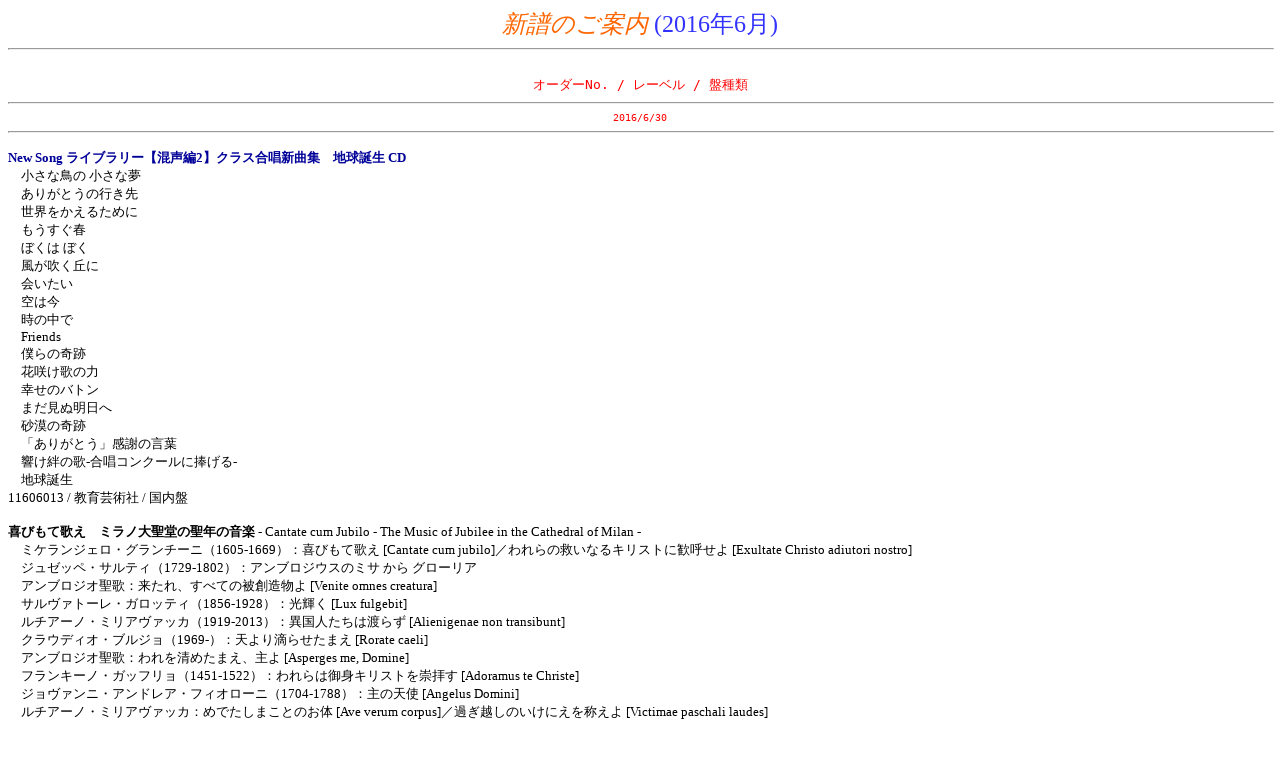

--- FILE ---
content_type: text/html
request_url: https://kamome.ne.jp/gvcs/giovanni/new1606.html
body_size: 36753
content:
<!doctype html public "-//w3c//dtd html 4.0 transitional//en">
<html>
<head>
   <meta http-equiv="Content-Type" content="text/html; charset=Shift_JIS">
   <meta name="Author" content="Tatsushi KIMURA">
   <meta name="GENERATOR" content="Mozilla/4.7 [ja] (WinNT; I) [Netscape]">
   <title>【ジョヴァンニ】新譜案内</title>
</head>
<body>

<center><font size=+2><i><font face="ＭＳ ゴシック"><font color="#FF6600">新譜のご案内
</font></font></i><font color="#3333FF">(2016年6月)</font></font>
<br>
<hr width="100%">
<br><tt><font color="#FF0000">オーダーNo. / レーベル / 盤種類</font></tt></center>

<hr WIDTH="100%">
<center><tt><font color="#FF0000"><font size=-1>2016/6/30</font></font></tt>
<hr WIDTH="100%"></center>
<font size=-1></font>
<p><b><font color="#000099"><font size=-1>New Song ライブラリー【混声編2】クラス合唱新曲集　地球誕生
CD</font></font></b>
<br><font size=-1>　小さな鳥の 小さな夢</font>
<br><font size=-1>　ありがとうの行き先</font>
<br><font size=-1>　世界をかえるために</font>
<br><font size=-1>　もうすぐ春</font>
<br><font size=-1>　ぼくは ぼく</font>
<br><font size=-1>　風が吹く丘に</font>
<br><font size=-1>　会いたい</font>
<br><font size=-1>　空は今</font>
<br><font size=-1>　時の中で</font>
<br><font size=-1>　Friends</font>
<br><font size=-1>　僕らの奇跡</font>
<br><font size=-1>　花咲け歌の力</font>
<br><font size=-1>　幸せのバトン</font>
<br><font size=-1>　まだ見ぬ明日へ</font>
<br><font size=-1>　砂漠の奇跡</font>
<br><font size=-1>　「ありがとう」感謝の言葉</font>
<br><font size=-1>　響け絆の歌-合唱コンクールに捧げる-</font>
<br><font size=-1>　地球誕生</font>
<br><font size=-1>11606013 / 教育芸術社 / 国内盤</font>
<br><font size=-1>&nbsp;</font>
<br><font size=-1><b>喜びもて歌え　ミラノ大聖堂の聖年の音楽</b> - Cantate
cum Jubilo - The Music of Jubilee in the Cathedral of Milan -</font>
<br><font size=-1>　ミケランジェロ・グランチーニ（1605-1669）：喜びもて歌え
[Cantate cum jubilo]／われらの救いなるキリストに歓呼せよ [Exultate Christo
adiutori nostro]</font>
<br><font size=-1>　ジュゼッペ・サルティ（1729-1802）：アンブロジウスのミサ
から グローリア</font>
<br><font size=-1>　アンブロジオ聖歌：来たれ、すべての被創造物よ [Venite
omnes creatura]</font>
<br><font size=-1>　サルヴァトーレ・ガロッティ（1856-1928）：光輝く [Lux
fulgebit]</font>
<br><font size=-1>　ルチアーノ・ミリアヴァッカ（1919-2013）：異国人たちは渡らず
[Alienigenae non transibunt]</font>
<br><font size=-1>　クラウディオ・ブルジョ（1969-）：天より滴らせたまえ
[Rorate caeli]</font>
<br><font size=-1>　アンブロジオ聖歌：われを清めたまえ、主よ [Asperges
me, Domine]</font>
<br><font size=-1>　フランキーノ・ガッフリョ（1451-1522）：われらは御身キリストを崇拝す
[Adoramus te Christe]</font>
<br><font size=-1>　ジョヴァンニ・アンドレア・フィオローニ（1704-1788）：主の天使
[Angelus Domini]</font>
<br><font size=-1>　ルチアーノ・ミリアヴァッカ：めでたしまことのお体 [Ave
verum corpus]／過ぎ越しのいけにえを称えよ [Victimae paschali laudes]</font>
<br><font size=-1>　レナート・ファイト（1957-2007）：めでたしマリア [Ave
Maria]</font>
<br><font size=-1>　カルロ・モンツァ（1735-1801）：マニフィカト</font>
<br><font size=-1>　フランキーノ・ガッフリョ：悲しみの御母は立ちぬ [Stabat
Mater dolorosa]</font>
<br><font size=-1>　アゴスティーノ・クアリア（1744-1823）：われは天使に問いぬ
[Interrogavi angelum]</font>
<br><font size=-1>　クラウディオ・ブルジョ：目をかえたまえ、主よ [Attende
Domine]</font>
<br><font size=-1>　アゴスティーノ・クアリア：この日は記念の日とならん
[Erit hic vobis dies]</font>
<br><font size=-1>&nbsp;※録音：2015年11月5、10、12、14日、アウディトリウム・マッジョリーニ、ロー、ミラノ県、イタリア</font>
<br><font size=-1>----------</font>
<br><font size=-1>カペッラ・ムジカーレ・デル・ドゥオーモ・ディ・ミラノ（ミラノ大聖堂聖歌隊）、エマヌエーレ・カルロ・ヴィアネッリ（オルガン）、クラウディオ・ブルジョ（指揮）</font>
<br><font size=-1>Cappella Musicale del Duomo di Milano, Emanuele Carlo
Vianelli, Claudio Burgio</font>
<br><font size=-1>11606014 / AMADEUS / 輸入盤</font>
<br><font size=-1>&nbsp;</font>
<br><b><font size=-1>バルトーク：合唱曲I (SACD Hybrid)</font></b>
<br><font size=-1>　1. 4つのスロヴァキア民謡（混声合唱とピアノ）</font>
<br><font size=-1>　2. 5つのスロヴァキア民謡（無伴奏男声合唱）</font>
<br><font size=-1>　3. 4つの古いハンガリー民謡（無伴奏男声合唱）</font>
<br><font size=-1>　4. 4つのハンガリー民謡（無伴奏混声合唱）</font>
<br><font size=-1>　5. セーケイ民謡集（全6 曲）（無伴奏男声合唱）</font>
<br><font size=-1>　6. 過ぎ去った時より（全3 曲）（無伴奏男声合唱）</font>
<br><font size=-1>　7. 夕べ（無伴奏男声合唱）</font>
<br><font size=-1>　8. 2つのルーマニア民謡（無伴奏女性合唱）</font>
<br><font size=-1>　9. 4つのハンガリー民謡（初版）（無伴奏混声合唱）</font>
<br><font size=-1>&nbsp;※録音：2015 年8 月11-13 日、10 月21-22 日、11
月17 日／フェニックス・スタジオ</font>
<br><font size=-1>----------</font>
<br><font size=-1>ゾルターン・コチシュ（指揮）ハンガリー国立合唱団、スロヴァキア・フィル合唱団、クリスチアーン・コチシュ（ピアノ）</font>
<br><font size=-1>11606017 / HUNGAROTON / 輸入盤</font>
<br><font size=-1>&nbsp;</font>
<br><b><font size=-1>HYMNS FROM KING’S</font></b>
<br><font size=-1>　1. G.F. ヘンデル：Thine be the glory [Maccabaeus]</font>
<br><font size=-1>　2. リチャード・ヒュウ・プリチャード：Alleluya, sing
to Jesus [Hyfrydol]</font>
<br><font size=-1>　3. E.G.モンク：Angel-voices ever singing [Angel Voices]</font>
<br><font size=-1>　4. ヴォーン・ウィリアムズ ：All creatures of our God
and King [Lasst uns Erfreuen]</font>
<br><font size=-1>　5. ウィリアム・ローランズ：Love divine, all loves excelling
[Blaenwern]</font>
<br><font size=-1>　6. ジョン・ゴス：Praise, my soul, the King of Heaven
[Praise my soul]</font>
<br><font size=-1>　7. ヨハン・クリューガー：Now thank we all our God [Nun
danket alle Gott]</font>
<br><font size=-1>　8. シリル・ヴィンセント・テイラー：Glorious things
of thee are spoken [Abbot’s leigh]</font>
<br><font size=-1>　9. Let all mortal flesh keep silence [Picardy（] フランス・キャロル）</font>
<br><font size=-1>　10. Jesus Christ is risen today [Easter Hymn] Adapted
from Lyra Davidica</font>
<br><font size=-1>　11. Lord of all hopefulness [Slane（] アイルランド伝承曲）</font>
<br><font size=-1>　12. ジョン・ウェインライト：Christians, awake, salute
the happy morn [Yorkshire (Stockport)]</font>
<br><font size=-1>　13. W.H.モンク：Abide with me [Eventide]</font>
<br><font size=-1>　14. コンラート・コハー：As with gladness men of old
[Dix]</font>
<br><font size=-1>　15. ジョン・アイアランド：My song is love unknown [Love
Unknown]</font>
<br><font size=-1>　16. ウィリアム・クロフト：O God, our help in ages past
[St Anne]</font>
<br><font size=-1>　17. O come, O come, Emmanuel! [Veni Emmanuel（] 15世紀フランスの歌）</font>
<br><font size=-1>　18. J.B.ダイクス：Holy, Holy, Holy! Lord God Almighty!
[Nicaea]</font>
<br><font size=-1>　19. A.H.ブラウン：Just as I am, without one plea [Saffron
Walden]</font>
<br><font size=-1>　20. ジョージ・エルヴィー：Come, ye thankful people,
come [St George’s, Windsor]</font>
<br><font size=-1>&nbsp;※録音：2015年4月20・21日／キングズ・カレッジ聖堂（ケンブリッジ）</font>
<br><font size=-1>----------</font>
<br><font size=-1>スティーヴン・クレオベリー（指揮）、ケンブリッジ・キングズ・カレッジ合唱団</font>
<br><font size=-1>11606015 / THE CHOIR OF KING'S COLLEGE / 輸入盤</font>
<br><font size=-1>&nbsp;</font>
<br><b><font size=-1>EVENSONG LIVE 2016</font></b>
<br><font size=-1>　1. パリー：At the Round Earth’s Imagined Corners</font>
<br><font size=-1>　2. スタンフォード：Evening Service in G: Magnificat</font>
<br><font size=-1>　3. ヴォーン・ウィリアムズ：Valiant-for-Truth</font>
<br><font size=-1>　4. ウォルトン：Jubilate</font>
<br><font size=-1>　5. パーセル：Iehova, quam multi sunt</font>
<br><font size=-1>　6. ギボンズ：This is the Record of John</font>
<br><font size=-1>　7. タイ：Laudate nomen Domini</font>
<br><font size=-1>　8. ケネス・レイトン：Drop, Drop, Slow Tears</font>
<br><font size=-1>　9. ティペット：St John’s Service: Magnificat</font>
<br><font size=-1>　10. メシアン：O Sacrum Convivium</font>
<br><font size=-1>　11. ハウエルズ：Gloucester Service: Magnificat</font>
<br><font size=-1>　12. ジョージ・ベンジャミン：‘Twas in the year that
King Uzziah died</font>
<br><font size=-1>　13. フランシス・グリエール：Magnificamus（世界初録音）</font>
<br><font size=-1>　14. ジュディス・ウィアー：Vertue</font>
<br><font size=-1>　15. ハウエルズ：Morning Service (Collegium Regale):
Te Deum</font>
<br><font size=-1>&nbsp;※録音：2014年5月- 2015年5月（ライヴ）</font>
<br><font size=-1>----------</font>
<br><font size=-1>スティーヴン・クレオベリー（指揮）、ケンブリッジ・キングズ・カレッジ合唱団</font>
<br><font size=-1>11606016 / THE CHOIR OF KING'S COLLEGE / 輸入盤</font><font size=-1></font>
<center>
<p>
<hr WIDTH="100%"><tt><font color="#FF0000"><font size=-1>2016/6/23</font></font></tt>
<hr WIDTH="100%"></center>

<p><b><font color="#CC0000"><font size=-1>こどものための合唱曲集「あいうえ・おーい」
【Giovanniコーラスライブラリー】 ※2016年7月1日発売予定</font></font></b>
<p><font size=-1>こどものための合唱曲集「あいうえ・おーい」　[作詩：工藤直子　作曲：松下耕]
【全曲初演】</font>
<br><font size=-1>　1.ピンときた！　かえるたくお　</font>
<br><font size=-1>　2.なつまつり　かまきりりゅうじ　</font>
<br><font size=-1>　3.あいうえ・おーい</font>
<br><font size=-1>　4.真夜中のこもりうた</font>
<br><font size=-1>　5.わくわく　こねずみしゅん　</font>
<br><font size=-1>&nbsp;※録音：2016年5月7日　佐倉市民音楽ホール／佐倉ジュニア合唱団　第６回定期演奏会</font>
<br><font size=-1>----------</font>
<br><font size=-1>詩人 工藤直子の優しい言葉が、こどのたちの歌声からあふれ出す！
佐倉ジュニア合唱団第６回定期演奏会での全曲初演ライブを収録。</font>
<br><font size=-1>Giovanni Records 商品紹介ページ：http://www.kamome.ne.jp/gvcs/31601.html</font>
<br><font size=-1>指揮：戸谷 登貴子 / ピアノ：今野 由香 / 演奏：佐倉ジュニア合唱団</font>
<br><font size=-1>11607001 / Giovanni / 国内盤</font>
<br>&nbsp;
<p><b><font color="#CC0000"><font size=-1>アルティ声楽アンサンブルフェスティバル2015
- 共に生きる　vol.1 [1CD]　※2016年7月1日発売予定</font></font></b>
<p><font size=-1><font color="#000000">【委嘱作品】 </font>アンサンブル　アルティ　＜混声＞　指揮：伊東恵司　箏：中川佳代子</font>
<br><font size=-1>「平安末期の古楽譜解釈による合唱組曲集」（増田真結　編曲）</font>
<br><font size=-1>&nbsp;1 郎君子</font>
<br><font size=-1>&nbsp;2 伊勢海</font>
<br><font size=-1>&nbsp;3 賀殿急</font>
<p><font size=-1>【招待演奏】 女声合唱団ソレイユ　＜女声＞　指揮：樋口久子　ピアノ：岩崎大輔</font>
<br><font size=-1>&nbsp;4 What, Then, IS Love but Mourning　＜愛は、ただ苦しみなのか＞　（Thomas
Campion　作詩／Philip Rosseter　作曲／Micael Neaum　編曲）</font>
<br><font size=-1>&nbsp;5 Full Fathom Five　＜父は五尋の海の底＞　（William
Shakespear　作詩／Robert Johnson　作曲／Micael Neaum　編曲）</font>
<br><font size=-1>&nbsp;6 Laulikutele　＜吟遊詩人に＞　（Juhan Liiv　作詩／Ester
Magi　作曲）</font>
<br><font size=-1>&nbsp;7 The First Runo　（Einojuhani Rautavaara　作曲）</font>
<br><font size=-1>&nbsp;8 All the things you are　＜君こそわがすべて＞　（Oscar
Hammerstein II　作詩／Jerome Kern　作曲）</font>
<br><font size=-1>&nbsp;9 In the Mood　（Andy Razaf　作詩／Joe Garland　作曲／岩崎大輔　編曲）</font>
<br><font size=-1>10 Amazing Grace　（Traditional）</font>
<p><font size=-1>【招待演奏】 Brilliant Harmony　＜女声・東京＞　指揮：松下　耕　ピアノ：前田勝則</font>
<br><font size=-1>女声合唱とピアノのための「あどけない帰郷」　（山崎佳代子　作詩／松下
耕　作曲）　</font>
<br><font size=-1>11　I. 厳冬を軍艦は出てゆき　</font>
<br><font size=-1>12　II. 三月の岸に棄てられたものに　</font>
<br><font size=-1>13　III. 戒厳令、ちぎられた風景　</font>
<br><font size=-1>14　IV. あどけない帰郷</font>
<br><font size=-1>『朝の詩／牛丼屋夜間アルバイト』</font>
<br><font size=-1>15　女声合唱のための「朝の詩」（小野省子　作詩／松下
耕　作曲）　　</font>
<br><font size=-1>　　　今日一日を　　</font>
<br><font size=-1>　　　朝の満員電車　　</font>
<br><font size=-1>　　　雨上がりの朝に</font>
<br><font size=-1>16　女声合唱とピアノのための　牛丼屋夜間アルバイト（小野省子　作詩／松下
耕　作曲）</font>
<p><font size=-1>17 THE TYPEWRITER -女声合唱のための「ルロイ・アンダーソン　セレクション」から（松下
耕　編曲）　</font>
<p><font size=-1>&nbsp;＊　著作権等の都合により収録されていない曲がございます。</font>
<br><font size=-1>----------</font>
<br><font size=-1>毎夏、京都で開催されている「アルティ声楽アンサンブルフェスティバル」2015年ライブ盤です。</font>
<br><font size=-1>委嘱作品、招待団体の女声合唱団ソレイユ、Brilliant Harmonyの演奏を収録。
　</font>
<br><font size=-1>Giovanni Records 商品紹介ページ：http://www.kamome.ne.jp/gvcs/AL151.html</font>
<br><font size=-1>２０１５年７月１８，１９日　京都府立府民ホール“アルティ”</font>
<br><font size=-1>11607002 / Giovanni / 国内盤</font>
<br>&nbsp;
<p><b><font color="#CC0000"><font size=-1>アルティ声楽アンサンブルフェスティバル2015
- 共に生きる　vol.2 [3CD]　※2016年7月1日発売予定</font></font></b>
<p><b><font size=-1>[DISC 1]</font></b>
<br><font size=-1>&nbsp; 【歓迎演奏】</font>
<br><font size=-1>みやこ・キッズ・ハーモニー ＆ 京都市立小栗栖宮山小学校合唱団　</font>
<br><font size=-1>&nbsp;1 京の暦歌-京の大仏つぁん-丸竹夷-いんでこ大文字</font>
<p><font size=-1>グレースコーラス　＜女声＞　指揮：桑山博</font>
<br><font size=-1>&nbsp;2 Now is tha month of Maying　＜今こそ五月＞　（Tomas
Morley　作曲）</font>
<br><font size=-1>&nbsp;3 Montana mia cara　＜いとしのマドンナよ＞　（Orland
di Lasso　作曲）</font>
<br><font size=-1>&nbsp;4 Legennycsufolo　＜男の子からかい歌＞　（Bartok
Bela　作曲）</font>
<br><font size=-1>&nbsp;5 Mihalynapi koszont　＜聖ミーハイの日の祝歌＞　（Bartok
Bela　作曲）</font>
<br><font size=-1>&nbsp;6 Leanykero　＜求婚者＞　（Bartok Bela　作曲）</font>
<br><font size=-1>&nbsp;7 Magos a rutafa　＜ヘンルーダの花が咲いたら＞　（Bardos
Lajos　作曲）</font>
<p><font size=-1>ばーれんこーる　＜女声＞　指揮：近藤基</font>
<br><font size=-1>&nbsp;8 にっぽん昔話　（川内康範　作詩／北原じゅん　作曲／信長貴富　編曲）</font>
<br><font size=-1>&nbsp;9 Ave Maria　（Siegfried Storohbach　作曲）</font>
<br><font size=-1>10 Salve Regina　（Kocsar Miklos　作曲）</font>
<br><font size=-1>11 Laudate Dominum　（Rihards Dubra　作曲）</font>
<br><font size=-1>12 ゆうやけ　（みなづきみのり　作詩／松本望　作曲）</font>
<p><font size=-1>草の実プチアンサンブル　＜同声＞　指揮：中村明美</font>
<br><font size=-1>13 Adoramus te Christe　（Giovanni Pierluigi da Palestrina　作曲）</font>
<br><font size=-1>14 Laudi alla Vergine Maria　＜聖母マリアへの賛歌＞　（Dante
Alighieri　作詩／Giuseppe Verdi　作曲）</font>
<br><font size=-1>15 Uj esztendot koszonto　＜新年のキャロル＞　（ナジュサロンタイ地方の民謡／Kodaly
Zoltan　作曲）</font>
<br><font size=-1>16 Hejja, hejja, karahejja!　＜鷹、鷹、黒い鷹＞　（Bartok
Bela　作曲）</font>
<br><font size=-1>Petites voix　から　（Madeleine Ley　作詩／Francis Poulenc　作曲）</font>
<br><font size=-1>17 La petite fille sage　＜お利口さん＞　</font>
<br><font size=-1>18 La herisson　＜はりねずみ＞　</font>
<br><font size=-1>新美南吉童謡詩集から　（新美南吉　作詩／山岸徹　作曲）</font>
<br><font size=-1>19 影絵</font>
<br><font size=-1>20 小麦のなかの小人</font>
<p><font size=-1>猪名川グリークラブ。　＜男声＞　指揮：飯沼京子</font>
<br><font size=-1>21 In the Still of the Night　（Fred Parris　作詩・作曲／多胡淳　編曲）</font>
<br><font size=-1>22 島唄　（宮沢和史　作詩・作曲／多胡淳　編曲）</font>
<br><font size=-1>23 男声合唱のための「どちりなきりしたん」から　Ave Verum
Corpus　（千原英喜　作曲）</font>
<br><font size=-1>24 Cantate Domino　（千原英喜　作曲）</font>
<p><b><font size=-1>[DISC 2]</font></b>
<br><font size=-1>&nbsp; 【歓迎演奏】</font>
<br><font size=-1>みやこ・キッズ・ハーモニー ＆ コールメイプル</font>
<br><font size=-1>&nbsp;1 われは海の子-海-海</font>
<p><font size=-1>女声合唱団「歌姫」　＜女声＞　指揮：森岡美香</font>
<br><font size=-1>&nbsp;2 Gloria　（Nancy Telfer　作曲）</font>
<br><font size=-1>&nbsp;3 ごきぶり五郎伝　（さとう恭子　作詩／松下耕　作曲）</font>
<br><font size=-1>&nbsp;4 歌姫　（中島みゆき　作詩・作曲／田中達也　編曲）</font>
<br><font size=-1>&nbsp;5 翼　（みなづきみのり　作詩／北川昇　作曲）</font>
<p><font size=-1>アンサンブル「風」　＜女声＞　指揮：松下めぐみ</font>
<br><font size=-1>&nbsp;6 Salve Regina　（グレゴリオ聖歌）</font>
<br><font size=-1>&nbsp;7 Salve Regina　（Siegfried Strohbach　作曲）</font>
<br><font size=-1>&nbsp;8 Ave Regina coelorum　（Siegfried Strohbach　作曲）</font>
<br><font size=-1>無伴奏女声合唱のための「愛と慈しみと」-6つの愛曲集-から　（高田敏子　作詩／新実徳英　作曲）</font>
<br><font size=-1>&nbsp;9 木の実</font>
<br><font size=-1>10 小鳥と娘</font>
<p><font size=-1>弥生奏幻舎“R”　＜混声＞　指揮:松岡直記</font>
<br><font size=-1>11 Masodik Koruskonyv I　＜第二作品集　I＞から　２.Se
nappalom,se ejjelem　＜昼となく、夜となく＞　（Szilagyi Domokos　作詩／Orban
Gyogy　作曲）</font>
<br><font size=-1>12 Tre gregorianske antifoner　＜三つのグレゴリオ聖歌によるアンティフォナ＞から　１.Hodie
Chiristus natus est　＜今日キリストはお生まれになった＞　（Henrik Odegaard　作曲）</font>
<br><font size=-1>13 LIVING ROOM MUSIC　＜居間の音楽＞から　Story　＜物語＞　（Gertrude
Stein　作詩／John Cage　作曲）</font>
<br><font size=-1>14 Missa Caput　＜ミサ・カプト＞から　Kyrie　（Johannes
Ockeghem　作曲）</font>
<br><font size=-1>15 Requiem Osun　＜オスーン・レクイエム＞から　Lacrimosa　＜涙の日＞　（Calixto
Alvarez　作曲）</font>
<br><font size=-1>16 Chua-Ay　＜米搗き唄＞　（フィリピンルソン島イゴロト族民謡／Fabian
Obispo　編曲）</font>
<p><b><font size=-1>[DISC 3]</font></b>
<br><font size=-1>佐倉ジュニア合唱団　＜同声＞　指揮：戸谷登貴子　ピアノ：今野由香</font>
<br><font size=-1>&nbsp;1 Egyeteｍ,Begyeteｍ　（Kodaly Zoltan　作曲）</font>
<br><font size=-1>&nbsp;2 「A Ceremony of Carols」から　This little Babe　（Robert
Southwell　作詩／Benjamin Britten　作曲）</font>
<br><font size=-1>&nbsp;3 On suuri sun rantas autis　（フィンランド民謡／Matti
Hyokki　編曲）</font>
<br><font size=-1>&nbsp;4 O salutaris Hostia　（Eriks Esenvalds　作曲）</font>
<br><font size=-1>&nbsp;5 てぃんさぐぬ花　（沖縄民謡／信長貴富　編曲）</font>
<br><font size=-1>&nbsp;6 こどものための合唱曲集「あいうえ・おーい」から　あいうえ・おーい　（工藤直子　作詩／松下耕　作曲）</font>
<br><font size=-1>&nbsp;7 女声合唱とピアノのための「たおやかな詩」から　夕焼け　（牛尾良子　作詩／松下耕　作曲）</font>
<p><font size=-1>la Verita　＜男声・京都＞　ピアノ：村上果</font>
<br><font size=-1>&nbsp;8 しあわせよカタツムリにのって(やなせたかし　作詩／信長貴富　作曲)</font>
<br><font size=-1>&nbsp;9 恋するくじら(平田あゆみ構成・曲)</font>
<p><font size=-1>女声合唱とおんきごう　＜女声・山口＞　指揮：石島栄子</font>
<br><font size=-1>女声合唱のための５つの童話「わたしと小鳥とすずと」から　</font>
<br><font size=-1>10 わたしと小鳥とすずと</font>
<br><font size=-1>11 あわ雪</font>
<br><font size=-1>12 しば草(金子みすゞ／松下耕　作曲)</font>
<br><font size=-1>13 女声合唱と小物打楽器等のための　かろやかな翼ある風の歌(立原道造・Ｆ．ヘルダーリン　作詩／信長貴富　作曲)</font>
<br><font size=-1>　</font>
<br><font size=-1>縣の森男声合唱団　＜男声・長野＞　指揮：近藤基</font>
<br><font size=-1>14 さらに高いみち(木島始　作詩／信長貴富　作曲)</font>
<br><font size=-1>15 Missa Mater Patris　“Gloria”(Josquin Des Prez　作曲／Eliot
Forbes　編曲)</font>
<br><font size=-1>16 壁きえた(谷川雁　作詩／新実徳英　作曲)</font>
<br><font size=-1>17 La La La(藤田千草　作詩／佐藤竹善　作曲／北川昇　編曲)</font>
<br><font size=-1>&nbsp;　</font>
<br><font size=-1>＊　収録時間の都合により演奏会当日の演奏順とは異なっております。</font>
<br><font size=-1>＊　パッケージの外からディスク１が見える仕様になっておりますので不良ではございません。ブックレットはケースに内包されております。</font>
<br><font size=-1>----------</font>
<br><font size=-1>毎夏、京都で開催されている「アルティ声楽アンサンブルフェスティバル」2015年ライブ盤です。</font>
<br><font size=-1>歓迎演奏と公募団体の演奏を収録。</font>
<br><font size=-1>Giovanni Records 商品紹介ページ：http://www.kamome.ne.jp/gvcs/AL152.html</font>
<br><font size=-1>２０１５年７月１８，１９日　京都府立府民ホール“アルティ”</font>
<br><font size=-1>11607003 / Giovanni / 国内盤</font>
<br>&nbsp;
<p><b><font size=-1>日ごとの糧を今日も Tevs musu</font></b>
<br><font size=-1>　パレストリーナ：《ミサ ・永遠のキリストの恵みを》</font>
<br><font size=-1>　リハルツ・ドゥブラ：《ミサ・シンプレクスII》</font>
<br><font size=-1>　リハルツ・ドゥブラ：「私をあわれんでください」、「おお、主の十字架よ」、「主の祈り」</font>
<br><font size=-1>&nbsp;※録音データ：2015年2月、2016年2月、関西学院会館
ベーツチャペル／コウベレックス、51 分13 秒</font>
<br><font size=-1>----------</font>
<br><font size=-1>関西学院聖歌隊、指揮：水野隆一</font>
<br><font size=-1>11606004 / KRS（コウベレックス） / 国内盤</font>
<p><b><font size=-1>STEAL AWAY - 黒人霊歌集</font></b>
<br><font size=-1>　川を下ろう</font>
<br><font size=-1>　オー・フィックス・ミー</font>
<br><font size=-1>　スウィング・ロウ、スウィング・チャリオット</font>
<br><font size=-1>　オー・メアリー、ドント・ユー・ウィープ、ドント・ユー・モーン</font>
<br><font size=-1>　私は非難され</font>
<br><font size=-1>　ジーザス・レイ・ユア・ヘッド・イン・ザ・ウィンドウ</font>
<br><font size=-1>　貧しい人ラザロ</font>
<br><font size=-1>　こっそり去る</font>
<br><font size=-1>　トラヴェリン・シューズ</font>
<br><font size=-1>　あわれな嘆き人</font>
<br><font size=-1>　ロッキン・エルサレム</font>
<br><font size=-1>　主に私の誓いを立てた</font>
<br><font size=-1>　ギブ・ミー・ジーザス</font>
<br><font size=-1>　すべての声と歌を高らかに</font>
<br><font size=-1>&nbsp;※録音：2015 年8 月 [48’28]</font>
<br><font size=-1>----------</font>
<br><font size=-1>ジョージア・スピリチュアル・アンサンブル</font>
<br><font size=-1>11606012 / Albany / 輸入盤</font>
<p><font size=-1><b>J.S.バッハ：聖霊降臨祭のためのカンタータ集</b> - Bach:Cantates
68,173,174,184/Montreal Baroque -</font>
<br><font size=-1>　カンタータ第68 番「げに神はかくまで世を愛して」</font>
<br><font size=-1>　カンタータ第173 番「高く挙げられし血肉よ」</font>
<br><font size=-1>　カンタータ第174 番「われいと高き者を心を尽して愛しまつる」</font>
<br><font size=-1>　カンタータ第184番「待ちこがれし喜びの光」</font>
<br><font size=-1>&nbsp;※録音：2009年6月</font>
<br><font size=-1>----------</font>
<br><font size=-1>モニカ・マウフ（ソプラノ）、チャールズ・ダニエルズ（テノール）、パスカル・ベルタン（カウンターテナー）、ジャン＝クロード・サラゴス・サラゴス（バス）、エリック・ミルンズ（指揮）、モントリオール・バロック</font>
<br><font size=-1>11606011 / ATMA / 輸入盤</font>
<p><b><font size=-1>&nbsp;ゲレーロ（1528-99）：天の女王、喜びませ／ほか
(SACD Hybrid)</font></b>
<br><font size=-1>　1. ゲレーロ（1528-99）：天の女王、喜びませ</font>
<br><font size=-1>　2-4. パレストリーナ（1525-94）：教皇マルチェルスのミサ曲／汝はペテロなり／泉の水を求める鹿のように</font>
<br><font size=-1>　5. ビクトリア（1548-1611）：ミサ曲「おお、なんと栄えあることか」</font>
<br><font size=-1>&nbsp;※録音：2015年8月／聖セシリア大聖堂内教会（ネブラスカ州オハマ）</font>
<br><font size=-1>----------</font>
<br><font size=-1>ニューヨーク・ポリフォニー（男声アンサンブル）[ジェフリー・ウィリアムズ（C-T）、スティーヴン・カルディコット・ウィルソン（Ten）、クリストファー・ディラン・ハーバート（Br）、クレイグ・フィリップス（Bs）]</font>
<br><font size=-1>ティム・ケラー（C-T）、アンドリュー・フックス（T）、ジョナサン・ウッディー（Bs-Br）</font>
<br><font size=-1>11606007 / BIS / 輸入盤</font>
<p><font size=-1><b>ダウ・パートブックからの音楽</b> - An Emerald in A
Work of Gold -</font>
<br><font size=-1>　ウィリアム・マンディ：目を覚ましおるときも</font>
<br><font size=-1>　ニコラス・ストロジャーズ：憂鬱で致命的な痛み、5声のイン・ノミネ第2番</font>
<br><font size=-1>　ロバート・マロリー：5声のミゼレーレ</font>
<br><font size=-1>　ナサニエル・ジャイルズ：わたしの足どりを確かなものに</font>
<br><font size=-1>　ロバート・ホワイト：5声のイン・ノミネ</font>
<br><font size=-1>　ウィリアム・バード：おお主よ、何と空しきことか</font>
<br><font size=-1>　ロバート・ホワイト：主よ、御身は正しく</font>
<br><font size=-1>　クリストファー・タイ：イン・ノミネ</font>
<br><font size=-1>　トマス・タリス：おお、救いのいけにえよ</font>
<br><font size=-1>　ロバート・パーソンズ：あなたの僕のために</font>
<br><font size=-1>　作曲者不詳：来れ聖霊よ</font>
<br><font size=-1>　ヴィンチェンツォ・ルッフォ：ラ・ガンバ</font>
<br><font size=-1>　ウィリアム・バード：乙女</font>
<br><font size=-1>　作曲者不詳：安息日が過ぎて</font>
<br><font size=-1>　マイヤール：我が父のもとに昇り行かん</font>
<br><font size=-1>　ニコラス・ストロジャーズ：決して私を打ち負かすことは</font>
<br><font size=-1>　フィリップ・ヴェルドロ：私の女性</font>
<br><font size=-1>　フィリップ・ファン・ワイルダー：私は行きます</font>
<br><font size=-1>　フィリップ・ファン・ワイルダー：あなたを愛して</font>
<br><font size=-1>　ロバート・パーソンズ：アヴェ・マリア</font>
<br><font size=-1>&nbsp;※録音：2012年1月10日-13日、オール・ソウルズ・カレッジ（オックスフォード、イギリス）</font>
<br><font size=-1>----------</font>
<br><font size=-1>マリアン・コンソート、ロリー・マクリーリー（ディレクター）、ローズ・コンソート・オヴ・ヴィオールズ</font>
<br><font size=-1>The Marian Consort, Rory McCleery(dir), Rose Consort</font>
<br><font size=-1>11606008 / Delphian / 輸入盤</font>
<p><font size=-1><b>イン・メモリアム</b> - In Memoriam -</font>
<br><font size=-1>　ウィリアム・バード：主を賛美もて祝え</font>
<br><font size=-1>　マシュー・ケーナー：2人の堕天使</font>
<br><font size=-1>　ギャレス・ウィルソン：マニフィカトとヌンク・ディミティス</font>
<br><font size=-1>　シルヴィーナ・ミルシテイン：早すぎた春</font>
<br><font size=-1>　フランシス・ポット：わたしは黒い、しかし美しい</font>
<br><font size=-1>　ジャン・レリティエ：わたしは黒い、しかし美しい</font>
<br><font size=-1>　ロベルト・ブシャキエヴィチ：わたしは復活であり、命である</font>
<br><font size=-1>　ロブ・キーリー：マニフィカトとヌンク・ディミティス</font>
<br><font size=-1>　アントニー・ピッツ：ピエ・イエズ</font>
<br><font size=-1>　マシュー・マーティン：精霊への祈り</font>
<br><font size=-1>　ジョヴァンニ・ピエルルイジ・ダ・パレストリーナ：お前の足は何と美しい</font>
<br><font size=-1>　ヤコブ・クレメンス・ノン・パパ：私は野の花</font>
<br><font size=-1>　フランシス・グリアー：天使の糧</font>
<br><font size=-1>&nbsp;※録音：2015年6月22日-24日、セント・ジョン・ザ・エヴァンゲリスト教会（アッパーノーウッド、ロンドン）</font>
<br><font size=-1>----------</font>
<br><font size=-1>ロンドン・キングズ・カレッジ合唱団、ギャレス・ウィルソン（指揮）</font>
<br><font size=-1>The Choir of King's College London, Gareth Wilson(dir)</font>
<br><font size=-1>11606005 / Delphian / 輸入盤</font>
<p><b><font size=-1>モーツァルト（1756-1791）：レクイエム K.626 </font></b><font size=-1>-
Mozart: Requiem -</font>
<br><font size=-1>　モーツァルト（1756-1791）：レクイエム K.626</font>
<br><font size=-1>&nbsp;※録音：2015年4月14、16日、ライヴ、サント・トリニテ教会、パリ、フランス</font>
<br><font size=-1>----------</font>
<br><font size=-1>エリザベト・ムスー（ソプラノ）、マリオン・ルベグ（メゾソプラノ）、パトリック・ガレー（テノール）、ジャン=ルイ・セル（バス）、フランス・オラトリオ合唱団＆管弦楽団、ジャン=ピエール・ロレ（指揮）</font>
<br><font size=-1>Elisabeth Moussous, Marion Lebegue, Patrick Gayrat, Jean-Louis
Serre, French Oratorio Choir &amp; Orchestra, Jean-Pierre Lore</font>
<br><font size=-1>11606006 / EROL / 輸入盤</font>
<p><font size=-1><b>モラレス：7つのエレミアの哀歌 </b>- Morales: The Seven
Lamentations -</font>
<br><font size=-1>　モラレス：7つのエレミアの哀歌</font>
<br><font size=-1>&nbsp;※2016年2月の録音</font>
<br><font size=-1>----------</font>
<br><font size=-1>ユートピア〔グリート・デ・ジェーテル（ソプラノ）、バート・ユーヴィン（カウンターテナー）、アドリアーン・デ・コスター（テノール）、リーヴェン・テルモント（バリトン）、バート・ファンデウェーゲ（バス）、ヤン・ファン・エルザッカー（テノール）〕</font>
<br><font size=-1>Utopia</font>
<br><font size=-1>11606003 / ETCETERA / 輸入盤</font>
<p><b><font size=-1>ヴィヴァ・イタリア - 17世紀ローマの宗教音楽集</font></b>
<br><font size=-1>　典礼歌：コラール(詩編70)「神よ、速やかにわたしを救い出し」</font>
<br><font size=-1>　マルカントワーヌ・シャルパンティエ(1643-1704)：主は言われた(詩編110)</font>
<br><font size=-1>　トマス・ルイス・デ・ビクトリア(1548-1611)：幸あれ、天の女王／サルヴェ・レジーナ</font>
<br><font size=-1>　ジャコモ・カリッシミ(1605-1674)：おお、かくも美しき御名マリアよ</font>
<br><font size=-1>　ジョヴァンニ・フェリーチェ・サンチェス(1600-1679)：祝福されしマグダラのマリア</font>
<br><font size=-1>　ジョヴァンニ・ピエルルイージ・ダ・パレストリーナ(c.1525-1594)：救い主のうるわしき母</font>
<br><font size=-1>　ジョヴァンニ・フェリーチェ・サンチェス：アヴェ・マリア・ステラ／汝はわが心</font>
<br><font size=-1>　トマス・ルイス・デ・ビクトリア：天の女王</font>
<br><font size=-1>&nbsp;※録音：2013年、58’28</font>
<br><font size=-1>----------</font>
<br><font size=-1>ブライアン・シュミット(指揮)、デューク・ヴェスパーズ・アンサンブル、マラルメ・チェンバー・プレイヤーズ、ワシントン・コルネット＆サクバット・アンサンブル</font>
<br><font size=-1>11606010 / MSR / 輸入盤</font>
<p><font size=-1><b>月の歌</b> - Songs to the Moon - <b>（2CD）</b></font>
<br><font size=-1>　ワーロック：夜</font>
<br><font size=-1>　ブラームス：夜に Op.112-2、戸口でOp.28-2、なまぬるい風
Op.57-8、恋人を訪ねて Op.31-3、ヴァルプルギスの夜 Op.75-4、セレナード Op.106-1、夕べ
Op.64-2、むなしいセレナード Op.84-4</font>
<br><font size=-1>　シューマン：窓の下で Op.34-3、月の夜 Op.39-5、2つのヴェネツィアの歌
Op.25、蓮の花 Op.25-7、夜に Op.74-4</font>
<br><font size=-1>　バーバー：夜想曲 Op.13-4</font>
<br><font size=-1>　マコンキー：太陽、月と星</font>
<br><font size=-1>　シュルツ：月の光 Op.83-1</font>
<br><font size=-1>　モンポウ：あなたの上には花ばかり</font>
<br><font size=-1>　サン＝サーンス：ギターとマンドリン</font>
<br><font size=-1>　ドビュッシー：まぼろし</font>
<br><font size=-1>　ショーソン：夜 Op.11-1</font>
<br><font size=-1>　アーン：恍惚の時</font>
<br><font size=-1>　デュパルク：フルート</font>
<br><font size=-1>　マスネ：やさしくも深き心の</font>
<br><font size=-1>　フォーレ：月の光 Op.46-2、黄金の涙 Op.72、タランテラ
Op.10-2</font>
<br><font size=-1>&nbsp;※2015年5月の録音</font>
<br><font size=-1>----------</font>
<br><font size=-1>ミルテ・アンサンブル〔メアリー・ベヴァン（ソプラノ）、アラン・クレイトン（テノール）、クララ・モウリツ（メゾ・ソプラノ）、マーカス・ファーンスワース（バリトン）、ジョゼフ・ミドルトン（ピアノ）〕</font>
<br><font size=-1>The Myrthen Ensemble</font>
<br><font size=-1>11606009 / SIGNUM CLASSICS / 輸入盤</font>
<center>
<p>
<hr WIDTH="100%"><tt><font color="#FF0000"><font size=-1>2016/6/3</font></font></tt>
<hr WIDTH="100%"></center>

<p><font size=-1><b>ロシア正教会の隠された音楽 - 1917ロシア革命後の聖なる歌</b>
- HIDDEN MUSIC OF THE RUSSIAN CHURCH -</font>
<br><font size=-1>　ロシア正教会の隠された音楽 - 1917ロシア革命後の聖なる歌</font>
<br><font size=-1>&nbsp;※録音：2015年2月、モスクワ救世主ハリストス大聖堂（ロシア）</font>
<br><font size=-1>----------</font>
<br><font size=-1>イリヤ・トルカチェフ（指揮）、モスクワ大司教座合唱団</font>
<br><font size=-1>Moscow Patriarch Choir,Tolkachev(cond)</font>
<br><font size=-1>11606001 / CHRISTOPHORUS / 輸入盤</font>
<p><font size=-1><b>ローレ：マタイ受難曲</b> - ROLLE, J.H.: St. Matthew
Passion - <b>(2CD)</b></font>
<br><font size=-1>[Disc 1]</font>
<br><font size=-1>　1. Erhebet den Triumph der allerhochsten Liebe (Chorus)</font>
<br><font size=-1>　2. Accompanied Recitative: Der Sohn des Hochsten macht
sich auf (Soprano)</font>
<br><font size=-1>　3. Aria: Mein wallend Herz ist voller Lust und Sehnen
(Soprano, Chorus)</font>
<br><font size=-1>　4. Chorale: Gott sei gelobet und gebenedeiet (Chorus)</font>
<br><font size=-1>　5. Recitative: Da sie den Lobgesang gesprochen hatten
(Evangelist, Jesus, Petrus)</font>
<br><font size=-1>　6. Chorale: Was Gott tut, das ist wohlgetan (Chorus)</font>
<br><font size=-1>　7. Recitative: Und er kam zu seinen Jungern (Evangelist,
Jesus)</font>
<br><font size=-1>　8. Aria: Jesus leidet, meine Seel' ist stille (Tenor)</font>
<br><font size=-1>　9. Accompanied Recitative: Und er kam und fand sie
aber schlafend (Evangelist, Jesus, Judas)</font>
<br><font size=-1>　10. Chorale: Meinen Jesum lass ich nicht (Chorus)</font>
<br><font size=-1>　11. Recitative: Die aber Jesum gegriffen hatten (Evangelist,
Zwei falsche Zeugen)</font>
<br><font size=-1>　12. Chorale: Wenn bose Zungen stechen (Chorus)</font>
<br><font size=-1>　13. Recitative: Und der Hohepriester stund (Evangelist,
Hoherpriester, Jesus, Chorus)</font>
<br><font size=-1>　14. Trio: Brich uber mich doch nicht den Stab (Soprano,
Tenor, Jesus)</font>
<br><font size=-1>　15. Recitative: Da speieten sie aus in sein Angesicht
(Evangelist, Chorus, Die erste Magd, Petrus)</font>
<br><font size=-1>　16. Chorale: O Jesu, voller Gnad' (Chorus)</font>
<br><font size=-1>　17. Recitative: Des Morgens aber hielten alle Hohenpriester
(Evangelist, Judas, Chorus)</font>
<br><font size=-1>　18. Recitative: Und er warf die Silberlinge in den
Tempel (Evangelist)</font>
<br><font size=-1>　19. Aria: Verrater! Ach, wohin? (Bass)</font>
<br><font size=-1>　20. Accompanied Recitative: Mein Heiland, gib mir Reu'
und Leid (Bass)</font>
<br><font size=-1>　21. Chorale: O du verfluchtes Menschenkind (Chorus)</font>
<br><font size=-1>　22. Recitative: Aber die Hohenpriester nahmen die Silberlinge
(Evangelist, Pilatus)</font>
<br><font size=-1>　23. Recitative: Sie hielten aber einen Rat (Evangelist)</font>
<br><font size=-1>　24. Chorale: Wenn mein Augen schon sich schliesen (Chorus)</font>
<br><font size=-1>[Disc 2]</font>
<br><font size=-1>　1. Recitative: Aber die Hohenpriester und die Altesten
uberredeten das Volk (Evangelist, Pilatus, Chorus)</font>
<br><font size=-1>　2. Recitative: Da aber Pilatus sahe, dass er nichts
schaffete (Evangelist, Pilatus, Chorus)</font>
<br><font size=-1>　3. Aria: Gottlich Blut, komm uber mich (Alto)</font>
<br><font size=-1>　4. Recitative: Da gab er ihnen Barrabam los (Evangelist,
Chorus)</font>
<br><font size=-1>　5. Chorale: Dein Kreuz lass sein mein Wanderstab (Chorus)</font>
<br><font size=-1>　6. Recitative: Und da sie an die Statte kamen (Evangelist)</font>
<br><font size=-1>　7. Aria: In des Lammes Nagelmalen kuhlet Gott des Eifers
Schalen (Tenor)</font>
<br><font size=-1>　8. Recitative: Und da wurden zweeen Morder mit ihm
gekreuziget (Evangelist, Chorus)</font>
<br><font size=-1>　9. Recitative: Desgleichen auch die Hohenpriester spotteten
sein (Evangelist, Chorus)</font>
<br><font size=-1>　10. Recitative: Desgleichen schmaheten ihn auch die
Morder (Evangelist, Jesus, Chorus)</font>
<br><font size=-1>　11. Duet: Du bist im Tod geqaltes Lamm (Alto, Soprano)</font>
<br><font size=-1>　12. Accompanied Recitative: Und siehe da, der Vorhang
im Tempel zerriss (Evangelist, Chorus)</font>
<br><font size=-1>　13. Recitative: Und es waren viel Weiber da (Evangelist)</font>
<br><font size=-1>　14. Chorale: Ich will hier bei dir stehen (Chorus)</font>
<br><font size=-1>　15. Recitative: Es war aber allda Maria Magdalena (Evangelist,
Chorus, Pilatus)</font>
<br><font size=-1>　16. Wir wollen statt der Speiereien dir Liebe, Dank
und Zahren weihen (Chorus)</font>
<br><font size=-1>&nbsp;※録音: 18-20 November 2015, Deutschlandfunk Koln,
Germany</font>
<br><font size=-1>----------</font>
<br><font size=-1>ブルキッチ／ハームセン／ポプルッツ／ストレクフス／ダールマン／シュポーギス／ケルン・アカデミー合唱団＆管弦楽団／ヴィレンズ(指揮)</font>
<br><font size=-1>11604016 / CPO / 輸入盤</font>
<p><font size=-1><b>モーツァルト：レクイエム ニ短調K.626</b> - Mozart：Requiem
-</font>
<br><font size=-1>　フリーメイソンのための葬送音楽ハ短調K.477</font>
<br><font size=-1>　2つのクラリネットと3つのバセット・ホルンのためのアダージョ変ロ長調K.411</font>
<br><font size=-1>&nbsp;※録音：1998年3月20日、東京芸術劇場でのライヴ</font>
<br><font size=-1>----------</font>
<br><font size=-1>フランス・ブリュッヘン（指揮）、18世紀オーケストラ、オランダ室内合唱団、モーナ・ユルスルー（ソプラノ）、ヴィルケ・テ・ブルンメルストルテ（アルト）、ゼーハー・ヴァンデルステイネ（テノール）、イェレ・ドレイエル（バス）、ユーヘイン・リヴェン・ダベラルド（グレゴリオ聖歌指揮）</font>
<br><font size=-1>Bruggen(cond), Orchestra of the 18th Century, Netherlands
Chamber Choir</font>
<br><font size=-1>11606002 / GLOSSA&nbsp; Cabinet / 輸入盤</font>
<br>&nbsp;
</body>
</html>
